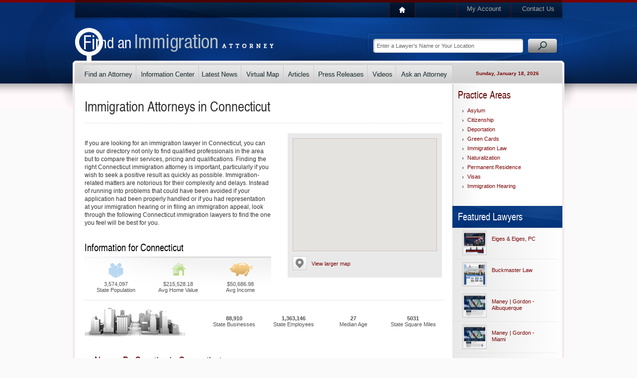

--- FILE ---
content_type: text/html; charset=utf-8
request_url: https://www.findanimmigrationattorney.com/Connecticut.aspx
body_size: 9968
content:
<!DOCTYPE html PUBLIC "-//W3C//DTD XHTML 1.0 Transitional//EN" "http://www.w3.org/TR/xhtml1/DTD/xhtml1-transitional.dtd">
<html data-sa="8P62xHvqnfskco%2byF3pxFuZCoO7%2bCXmCzxplOUoEDhA1d5FT8bd1k%2fcgGhmqOq0r9p8wO0IY6AJyJruvHyiHZh18aA%2fEqWCJi1gt%2fan49DLKvWQR9JNCWRAzsLNiem278EcIACGCe1Fc5tPyUgMD46Tv4ME%3d" xmlns="http://www.w3.org/1999/xhtml">
<head>
	<script type="text/javascript">if(top!=self){top.location="http://www.findanimmigrationattorney.com/Connecticut.aspx";}</script>
	<title>Immigration Lawyer in Connecticut | Connecticut Immigration Attorney</title>
	<meta content="text/html; charset=utf-8" http-equiv="Content-Type"/>
	<meta name="keywords" content="Connecticut immigration attorney,Connecticut immigration lawyer,Connecticut,immigration,lawyer,attorney,visa,naturalization,green card,permanent residency,immigration appeal,immigration information,permanent resident,diversity lottery,nonimmigrant visa"/>
	<meta name="description" content="Find the right Connecticut immigration attorney for your visa application, deportation hearing, naturalization case or other immigration related matter."/>
	<meta property="og:url" content="https://www.findanimmigrationattorney.com/Connecticut.aspx"/>
	<meta name="google-site-verification" content="UjclRd_0_dtVd7wYpOg6RKKn4VpCcDdfDrFQBLsqFuE"/>
	<meta name="robots" content="NOODP,NOYDIR"/>
	<link rel="canonical" href="https://www.findanimmigrationattorney.com/Connecticut.aspx"/>
	<link rel="alternate" href="http://m.findanimmigrationattorney.com/Connecticut.aspx" media="only screen and (max-width: 640px)"/>
	<link href="https://cms.scorpioncms.com/Shared/css2/styles.css" rel="stylesheet" type="text/css"/>
	<link href="/Shared/fonts/gyreheros.css" rel="stylesheet" type="text/css"/>
	<link href="/Shared/fonts/ptsans.css" rel="stylesheet" type="text/css"/>
	<link href="/Shared/fonts/handsean.css" rel="stylesheet" type="text/css"/>
	<link href="/Shared/fonts/avantgarde.css" rel="stylesheet" type="text/css"/>
	<link href="/includes/main.css" rel="stylesheet" type="text/css"/>
	<link href="/includes/systems.css" rel="stylesheet" type="text/css"/>
	<style type="text/css">div.Hide{	display:none;}div.All div.Hide {	display:block;}div.Hide.Rank1,div.Hide.Rank2,div.Hide.Rank3,div.Hide.Rank4,div.Hide.Rank5,div.Hide.Rank6,div.Hide.Rank7,div.Hide.Rank8,div.Hide.Rank9,div.Hide.Rank10,div.Hide.Rank11,div.Hide.Rank12,div.Hide.Rank13,div.Hide.Rank14,div.Hide.Rank15,div.Hide.Rank16,div.Hide.Rank17,div.Hide.Rank18,div.Hide.Rank19,div.Hide.Rank20,div.Hide.Rank21,div.Hide.Rank22,div.Hide.Rank23,div.Hide.Rank24,div.Hide.Rank25{	display:block;}</style>
	<script type="text/javascript" src="/Shared/js2/j/jwplayer.js"></script>
	<script type="text/javascript">
		var _gaq = _gaq || [];
		_gaq.push(['_setAccount', 'UA-2407666-6']);
		
		_gaq.push(['_trackPageview']);

		(function() {
		  var ga = document.createElement('script'); ga.type = 'text/javascript'; ga.async = true;
		  ga.src = ('https:' == document.location.protocol ? 'https://ssl' : 'http://www') + '.google-analytics.com/ga.js';
		  var s = document.getElementsByTagName('script')[0]; s.parentNode.insertBefore(ga, s);
		})();
	</script>
	<script type="text/javascript" src="//cms.scorpioncms.com/common/js/require.js"></script>
	<script type="text/javascript" src="https://cms.scorpioncms.com/Shared/js2/cms.1.js"></script>
	<script type="text/javascript">window._sitesearch=true;</script>
	<script type="text/javascript" src="/Shared/js2/ajaxlist.js"></script>
</head>
<body _pageid="1148296" _root="/" _base="https://www.findanimmigrationattorney.com/">
<form id="ctl00" name="ctl00" method="post" action="/Connecticut.aspx" style="margin:0px;padding:0px;">
<div>
<input type="hidden" name="__VIEWSTATE" id="__VIEWSTATE" value="/[base64]" />
</div>

<div>

	<input type="hidden" name="__VIEWSTATEGENERATOR" id="__VIEWSTATEGENERATOR" value="F2C04AFA" />
</div>
	<div id="PageBody">
		<div class="icobalt ilayout" id="MZone"><div id="PageTop" icobalt="CobaltControls.Controls.StaticContent">
	<table id="TopNav" border="0" cellspacing="0" cellpadding="0">
		<tr>
			<td class="nav-1"><a href="/"><img src="/Shared/images/spacer.gif"></a></td>
			<td class="nav-3"><a href="/My-Account.aspx">My Account</a></td>
			<td class="nav-4"><a href="/Contact-Us.aspx">Contact Us</a></td>
		</tr>
	</table> 
	<div style="clear:both"></div><a id="Logo" href="/"><img alt="Immigration Attorney Directory" src="/Shared/images/spacer.gif"></a> 
	<table id="SearchBox" border="0" cellspacing="0" cellpadding="0" icobalt="CobaltControls.Controls.SiteSearch" _path="/Site-Search.aspx">
		<tr>
			<td><input value="Enter a Lawyer's Name or Your Location" type="text"></td>
			<td><img src="/Shared/images/spacer.gif"></td>
		</tr>
	</table> 
	<div style="clear:both"></div>
</div>
<div id="MainNav" icobalt="CobaltControls.Controls.StaticContent">
	<table border="0" cellSpacing="0" cellPadding="0">
		<tr>
			<td class="nav-1"><a href="/Find-an-Immigration-Attorney.aspx"><img alt="Find an Immigration Lawyer" src="/Shared/images/spacer.gif"></a></td>
			<td class="nav-2"><a href="/Information-Center.aspx"><img alt="Information Center" src="/Shared/images/spacer.gif"></a></td>
			<td class="nav-3"><a href="/Latest-News.aspx"><img alt="Latest News" src="/Shared/images/spacer.gif"></a></td>
			<td class="nav-4"><a href="/Find-an-Immigration-Attorney/Virtual-Map.aspx"><img alt="Virtual Map" src="/Shared/images/spacer.gif"></a></td>
			<td class="nav-5"><a href="/Articles.aspx"><img alt="Articles" src="/Shared/images/spacer.gif"></a></td>
			<td class="nav-6"><a href="/Press-Releases.aspx"><img alt="Press Releases" src="/Shared/images/spacer.gif"></a></td>
			<td class="nav-7"><a href="/Videos.aspx"><img alt="Videos" src="/Shared/images/spacer.gif"></a></td>
			<td class="nav-8"><a href="/Ask-an-Expert.aspx"><img alt="Ask an Immigration Attorney" src="/Shared/images/spacer.gif"></a></td>
			<td class="nav-9"><span>Sunday, January 18, 2026</span></td>
		</tr>
	</table>
</div>
<div id="MainSubArea" icobalt="CobaltControls.Controls.SubZone">
	<table id="MainSubTable" border="0" cellspacing="0" cellpadding="0">
		<tbody><tr>
			<td class="isublayout">
				<div id="MainZone" class="icobalt isublayout"><div icobalt="CobaltControls.Controls.StaticContent" id="SearchTop">
	<div class="Results-Header">
		<h1>Immigration Attorneys in <span class="HighlightName">Connecticut</span></h1>
	</div>
</div><div id="SearchMap" icobalt="CobaltControls.Controls.SearchableMap" class="Profile-Map">
	<div class="container" _zoom="9">
		<div id="ctl02" class="imap" _nowheel="true" _useextents="true" _maxextents="50" style="height:450px;width:700px;margin-top:-118px;margin-left:-199px;">

</div>
	</div> 
	<a href="javascript:void('LargeMap')" class="largemap">
		<img src="/Shared/images/spacer.gif">
		<span>View larger map</span>
	</a> 
	<div style="clear:both"></div> 
	
</div><div id="Content" class="Content-Results"><p>If you are looking for an immigration lawyer in Connecticut, you can use our directory not only to find qualified professionals in the area but to compare their services, pricing and qualifications. Finding the right Connecticut immigration attorney is important, particularly if you wish to seek a positive result as quickly as possible. Immigration-related matters are notorious for their complexity and delays. Instead of running into problems that could have been avoided if your application had been properly handled or if you had representation at your immigration hearing or in filing an immigration appeal, look through the following Connecticut immigration lawyers to find the one you feel will be best for you. </p></div><div icobalt="CobaltControls.Controls.DisplayItem" id="GeoInfo" name="GeoInfo">
	<div class="datatitle">
		<h2>Information for Connecticut</h2>
	</div><div class="population">
		<table cellpadding="0" cellspacing="0" border="0">
			<tbody><tr>
				<td>3,574,097 <br>State Population</td>
				<td>$215,528.18 <br>Avg Home Value</td>
				<td>$50,686.98 <br>Avg Income</td>
			</tr>
		</tbody></table> 
		<div style="clear:both"></div>
	</div><div class="info">
		<table cellpadding="0" cellspacing="0" border="0">
			<tbody><tr>
				<td style="width:240px"></td>
				<td style="width:120px">
					<strong>88,910</strong> 
					<br>
					State Businesses</td>
				<td style="width:120px">
					<strong>1,363,146</strong> 
					<br>
					State Employees</td>
				<td style="width:120px">
					<strong>27</strong> 
					<br>
					Median Age</td>
				<td style="width:120px">
					<strong>5031</strong> 
					<br>
					State Square Miles</td>
			</tr>
		</tbody></table> 
		<div style="clear:both"></div>
	</div> 
	<div style="clear:both"></div>
</div><div id="SideByCounty" class="bodylist County" icobalt="CobaltControls.Controls.DisplayList" name="SideByCounty">
	<h4>Narrow By Counties in Connecticut</h4> 
	 
	<div class="list menu">
		<div class="itemresult Hide Rank1">
			<a href="/Connecticut/Fairfield.aspx">Fairfield</a>
		</div><div class="itemresult Hide Rank2">
			<a href="/Connecticut/Hartford.aspx">Hartford</a>
		</div><div class="itemresult Hide Rank5">
			<a href="/Connecticut/Litchfield.aspx">Litchfield</a>
		</div><div class="itemresult Hide Rank6">
			<a href="/Connecticut/Middlesex.aspx">Middlesex</a>
		</div><div class="itemresult Hide Rank3">
			<a href="/Connecticut/New-Haven.aspx">New Haven</a>
		</div><div class="itemresult Hide Rank4">
			<a href="/Connecticut/New-London.aspx">New London</a>
		</div><div class="itemresult Hide Rank7">
			<a href="/Connecticut/Tolland.aspx">Tolland</a>
		</div><div class="itemresult Hide Rank8">
			<a href="/Connecticut/Windham.aspx">Windham</a>
		</div> 
		<div style="clear:both"></div>
	</div>
</div><div id="SideByCity" class="bodylist City" icobalt="CobaltControls.Controls.DisplayList" name="SideByCity">
	<h4>Largest Cities in Connecticut</h4> 
	<div class="list menu">
		<div class="itemresult">
			<a href="/Connecticut/Fairfield/Bridgeport.aspx">Bridgeport</a>
		</div><div class="itemresult">
			<a href="/Connecticut/Hartford/Bristol.aspx">Bristol</a>
		</div><div class="itemresult">
			<a href="/Connecticut/Fairfield/Danbury.aspx">Danbury</a>
		</div><div class="itemresult">
			<a href="/Connecticut/Hartford/East-Hartford.aspx">East Hartford</a>
		</div><div class="itemresult">
			<a href="/Connecticut/Hartford/Enfield.aspx">Enfield</a>
		</div><div class="itemresult">
			<a href="/Connecticut/Fairfield/Fairfield.aspx">Fairfield</a>
		</div><div class="itemresult">
			<a href="/Connecticut/Fairfield/Greenwich.aspx">Greenwich</a>
		</div><div class="itemresult">
			<a href="/Connecticut/New-Haven/Hamden.aspx">Hamden</a>
		</div><div class="itemresult">
			<a href="/Connecticut/Hartford/Hartford.aspx">Hartford</a>
		</div><div class="itemresult">
			<a href="/Connecticut/Hartford/Manchester.aspx">Manchester</a>
		</div><div class="itemresult">
			<a href="/Connecticut/New-Haven/Meriden.aspx">Meriden</a>
		</div><div class="itemresult">
			<a href="/Connecticut/Middlesex/Middletown.aspx">Middletown</a>
		</div><div class="itemresult">
			<a href="/Connecticut/New-Haven/Milford.aspx">Milford</a>
		</div><div class="itemresult">
			<a href="/Connecticut/Hartford/New-Britain.aspx">New Britain</a>
		</div><div class="itemresult">
			<a href="/Connecticut/New-Haven/New-Haven.aspx">New Haven</a>
		</div><div class="itemresult">
			<a href="/Connecticut/Fairfield/Norwalk.aspx">Norwalk</a>
		</div><div class="itemresult">
			<a href="/Connecticut/New-London/Norwich.aspx">Norwich</a>
		</div><div class="itemresult">
			<a href="/Connecticut/Fairfield/Shelton.aspx">Shelton</a>
		</div><div class="itemresult">
			<a href="/Connecticut/Fairfield/Stamford.aspx">Stamford</a>
		</div><div class="itemresult">
			<a href="/Connecticut/Fairfield/Stratford.aspx">Stratford</a>
		</div><div class="itemresult">
			<a href="/Connecticut/New-Haven/Wallingford.aspx">Wallingford</a>
		</div><div class="itemresult">
			<a href="/Connecticut/New-Haven/Waterbury.aspx">Waterbury</a>
		</div><div class="itemresult">
			<a href="/Connecticut/Hartford/West-Hartford.aspx">West Hartford</a>
		</div><div class="itemresult">
			<a href="/Connecticut/New-Haven/West-Haven.aspx">West Haven</a>
		</div>
	</div>
</div><div style="margin-bottom:20px" id="SearchResults" icobalt="CobaltControls.Controls.AjaxDisplayList" data-totalresults="16" data-sortby data-sortorder data-resultsperpage="25" name="SearchResults">
	<div style="margin-top:40px; float:right; margin-right:20px" data-item="h">
		
	</div><div class="Profile-Header" data-item="d" data-key="11233">
		 
		 
		<strong>Listings</strong> 
		
	</div><div data-item="i" data-key="11233">
		 
		
			<div class="Profile">
				<table class="vcard Profile-Data" border="0" cellspacing="0" cellpadding="0">
					<tr>
						<td style="width:160px"><a href="http://www.uslegalvisa.com" target="_blank"><img src="/images/cmssys/thumbnails//profiles/11233/www-uslegalvisa-com-160150-10-0.30.4-1.png" style="border-width:0px;width:160px;height:150px;" /></a></td>
						<td style="width:270px">
							<h3>
								 
								 
								<a class="fn org" href="/Profiles/MC-Law-Group-LLP.aspx">MC Law Group, LLP</a>
							</h3> 
							 
							<br>
							<br>
							<div class="adr">
								<span class="street-address">1087 Broad Street Suite 201</span> 
								<br>
								<span class="locality">Bridgeport</span>, 
								<span class="region">CT</span> 
								<span class="postal-code">06604</span> - 
								<a href="javascript:void('ViewOnMap');" _latitude="41.1779281000000000" _longitude="-73.1909885000000000">View on Map</a>
							</div> 
							<br>
						</td>
						<td style="width:140px"></td>
						<td style="width:108px" class="end">
							<span class="tel">(203) 373-9080</span> 
							<br>
							<div class="rightlinks results">
								<div id="ViewProfile">
									<a href="/Profiles/MC-Law-Group-LLP.aspx"><img src="/shared/images/spacer.gif">View Profile</a>
								</div> 
								<div id="ContactInfo">
									<a href="/Profiles/MC-Law-Group-LLP/Contact-Us.aspx"><img src="/shared/images/spacer.gif">Email Us</a>
								</div>
							</div>
						</td>
					</tr>
				</table> 
				<div class="More-Info">
					<a href="javascript:void('More2');">More Info <img class="divet down" src="/Shared/images/spacer.gif"></a> 
					<a href="/Profiles/MC-Law-Group-LLP/Contact-Us.aspx">email</a>
				</div>
			</div>
		
	</div><div class="Profile-Header" data-item="d" data-key="223378">
		 
		 
		 
		<strong>Additional Listings</strong>
	</div><div data-item="i" data-key="223378">
		
			<div class="Profile Basic">
				<table class="vcard Profile-Data" border="0" cellspacing="0" cellpadding="0">
					<tr>
						<td style="width:395px">
							<h3><a class="fn org" href="/Profiles/Leete-Kosto-Wizner-LLP.aspx">Leete, Kosto & Wizner, LLP</a></h3> 
							 
							<div style="margin-top:8px" class="adr">
								<span class="street-address">999 Asylum Avenue, Suite 202 </span> 
								<br>
								<span class="locality">Hartford</span>, 
								<span class="region">CT</span> 
								<span class="postal-code">06105</span>
							</div>
						</td>
						<td style="width:108px"></td>
						<td style="width:140px" class="end">
							<div class="rightlinks results">
								<div id="ViewProfile">
									<a href="/Profiles/Leete-Kosto-Wizner-LLP.aspx"><img src="/shared/images/spacer.gif">View Profile</a>
								</div>
							</div>
						</td>
					</tr>
				</table>
			</div>
		 
		
	</div><div data-item="i" data-key="223481">
		
			<div class="Profile Basic">
				<table class="vcard Profile-Data" border="0" cellspacing="0" cellpadding="0">
					<tr>
						<td style="width:395px">
							<h3><a class="fn org" href="/Profiles/Law-Offices-Of-MaAyergi-Associates-LLC.aspx">Law Offices Of Ma'Ayergi & Associates, LLC</a></h3> 
							 
							<div style="margin-top:8px" class="adr">
								<span class="street-address">60 Long Ridge Road,Suite 200 </span> 
								<br>
								<span class="locality">Stamford</span>, 
								<span class="region">CT</span> 
								<span class="postal-code">06902</span>
							</div>
						</td>
						<td style="width:108px"></td>
						<td style="width:140px" class="end">
							<div class="rightlinks results">
								<div id="ViewProfile">
									<a href="/Profiles/Law-Offices-Of-MaAyergi-Associates-LLC.aspx"><img src="/shared/images/spacer.gif">View Profile</a>
								</div>
							</div>
						</td>
					</tr>
				</table>
			</div>
		 
		
	</div><div data-item="i" data-key="223382">
		
			<div class="Profile Basic">
				<table class="vcard Profile-Data" border="0" cellspacing="0" cellpadding="0">
					<tr>
						<td style="width:395px">
							<h3><a class="fn org" href="/Profiles/Krasnogor-Krasnogor-LLP2.aspx">Krasnogor & Krasnogor, LLP</a></h3> 
							 
							<div style="margin-top:8px" class="adr">
								<span class="street-address">706 Bedford Street </span> 
								<br>
								<span class="locality">Stamford</span>, 
								<span class="region">CT</span> 
								<span class="postal-code">06901</span>
							</div>
						</td>
						<td style="width:108px"></td>
						<td style="width:140px" class="end">
							<div class="rightlinks results">
								<div id="ViewProfile">
									<a href="/Profiles/Krasnogor-Krasnogor-LLP2.aspx"><img src="/shared/images/spacer.gif">View Profile</a>
								</div>
							</div>
						</td>
					</tr>
				</table>
			</div>
		 
		
	</div><div data-item="i" data-key="223254">
		
			<div class="Profile Basic">
				<table class="vcard Profile-Data" border="0" cellspacing="0" cellpadding="0">
					<tr>
						<td style="width:395px">
							<h3><a class="fn org" href="/Profiles/Law-Offices-Of-Farrell-Leslie-Grochowski.aspx">Law Offices Of Farrell, Leslie & Grochowski</a></h3> 
							 
							<div style="margin-top:8px" class="adr">
								<span class="street-address">375 Center Street,P.O. Box 369 </span> 
								<br>
								<span class="locality">Wallingford</span>, 
								<span class="region">CT</span> 
								<span class="postal-code">06492</span>
							</div>
						</td>
						<td style="width:108px"></td>
						<td style="width:140px" class="end">
							<div class="rightlinks results">
								<div id="ViewProfile">
									<a href="/Profiles/Law-Offices-Of-Farrell-Leslie-Grochowski.aspx"><img src="/shared/images/spacer.gif">View Profile</a>
								</div>
							</div>
						</td>
					</tr>
				</table>
			</div>
		 
		
	</div><div data-item="i" data-key="223237">
		
			<div class="Profile Basic">
				<table class="vcard Profile-Data" border="0" cellspacing="0" cellpadding="0">
					<tr>
						<td style="width:395px">
							<h3><a class="fn org" href="/Profiles/Law-Offices-of-Sung-Ho-Hwang-LLC-.aspx">Law Offices of Sung-Ho Hwang, LLC.</a></h3> 
							 
							<div style="margin-top:8px" class="adr">
								<span class="street-address">1 Audubon Street, Suite 102 </span> 
								<br>
								<span class="locality">New Haven</span>, 
								<span class="region">CT</span> 
								<span class="postal-code">06511</span>
							</div>
						</td>
						<td style="width:108px"></td>
						<td style="width:140px" class="end">
							<div class="rightlinks results">
								<div id="ViewProfile">
									<a href="/Profiles/Law-Offices-of-Sung-Ho-Hwang-LLC-.aspx"><img src="/shared/images/spacer.gif">View Profile</a>
								</div>
							</div>
						</td>
					</tr>
				</table>
			</div>
		 
		
	</div><div data-item="i" data-key="11469">
		
			<div class="Profile Basic">
				<table class="vcard Profile-Data" border="0" cellspacing="0" cellpadding="0">
					<tr>
						<td style="width:395px">
							<h3><a class="fn org" href="/Profiles/Law-Offices-of-Eric-T-Dean-Jr-.aspx">Law Offices of Eric T. Dean, Jr.</a></h3> 
							 
							<div style="margin-top:8px" class="adr">
								<span class="street-address">40 Twin Brook Road </span> 
								<br>
								<span class="locality">Hamden</span>, 
								<span class="region">CT</span> 
								<span class="postal-code">06514</span>
							</div>
						</td>
						<td style="width:108px"></td>
						<td style="width:140px" class="end">
							<div class="rightlinks results">
								<div id="ViewProfile">
									<a href="/Profiles/Law-Offices-of-Eric-T-Dean-Jr-.aspx"><img src="/shared/images/spacer.gif">View Profile</a>
								</div>
							</div>
						</td>
					</tr>
				</table>
			</div>
		 
		
	</div><div data-item="i" data-key="223748">
		
			<div class="Profile Basic">
				<table class="vcard Profile-Data" border="0" cellspacing="0" cellpadding="0">
					<tr>
						<td style="width:395px">
							<h3><a class="fn org" href="/Profiles/Rodriguez-Immigration-Law-Firm-LLC.aspx">Rodriguez Immigration Law Firm, LLC</a></h3> 
							 
							<div style="margin-top:8px" class="adr">
								<span class="street-address">82 Bradley Road </span> 
								<br>
								<span class="locality">Madison</span>, 
								<span class="region">CT</span> 
								<span class="postal-code">06443</span>
							</div>
						</td>
						<td style="width:108px"></td>
						<td style="width:140px" class="end">
							<div class="rightlinks results">
								<div id="ViewProfile">
									<a href="/Profiles/Rodriguez-Immigration-Law-Firm-LLC.aspx"><img src="/shared/images/spacer.gif">View Profile</a>
								</div>
							</div>
						</td>
					</tr>
				</table>
			</div>
		 
		
	</div><div data-item="i" data-key="223730">
		
			<div class="Profile Basic">
				<table class="vcard Profile-Data" border="0" cellspacing="0" cellpadding="0">
					<tr>
						<td style="width:395px">
							<h3><a class="fn org" href="/Profiles/The-Ollennu-Law-Firm-LLC.aspx">The Ollennu Law Firm, LLC</a></h3> 
							 
							<div style="margin-top:8px" class="adr">
								<span class="street-address">386 Main Street, Third Floor </span> 
								<br>
								<span class="locality">Middletown</span>, 
								<span class="region">CT</span> 
								<span class="postal-code">06457</span>
							</div>
						</td>
						<td style="width:108px"></td>
						<td style="width:140px" class="end">
							<div class="rightlinks results">
								<div id="ViewProfile">
									<a href="/Profiles/The-Ollennu-Law-Firm-LLC.aspx"><img src="/shared/images/spacer.gif">View Profile</a>
								</div>
							</div>
						</td>
					</tr>
				</table>
			</div>
		 
		
	</div><div data-item="i" data-key="224042">
		
			<div class="Profile Basic">
				<table class="vcard Profile-Data" border="0" cellspacing="0" cellpadding="0">
					<tr>
						<td style="width:395px">
							<h3><a class="fn org" href="/Profiles/Law-Offices-of-Annette-Brigsted.aspx">Law Offices of Annette Brigsted</a></h3> 
							 
							<div style="margin-top:8px" class="adr">
								<span class="street-address">241 Main Street </span> 
								<br>
								<span class="locality">Hartford</span>, 
								<span class="region">CT</span> 
								<span class="postal-code">06106</span>
							</div>
						</td>
						<td style="width:108px"></td>
						<td style="width:140px" class="end">
							<div class="rightlinks results">
								<div id="ViewProfile">
									<a href="/Profiles/Law-Offices-of-Annette-Brigsted.aspx"><img src="/shared/images/spacer.gif">View Profile</a>
								</div>
							</div>
						</td>
					</tr>
				</table>
			</div>
		 
		
	</div><div data-item="i" data-key="223928">
		
			<div class="Profile Basic">
				<table class="vcard Profile-Data" border="0" cellspacing="0" cellpadding="0">
					<tr>
						<td style="width:395px">
							<h3><a class="fn org" href="/Profiles/Markowitz-Mawhinney-PC.aspx">Markowitz & Mawhinney, PC</a></h3> 
							 
							<div style="margin-top:8px" class="adr">
								<span class="street-address">34 Jerome Avenue, Suite 108 </span> 
								<br>
								<span class="locality">Bloomfield</span>, 
								<span class="region">CT</span> 
								<span class="postal-code">06002</span>
							</div>
						</td>
						<td style="width:108px"></td>
						<td style="width:140px" class="end">
							<div class="rightlinks results">
								<div id="ViewProfile">
									<a href="/Profiles/Markowitz-Mawhinney-PC.aspx"><img src="/shared/images/spacer.gif">View Profile</a>
								</div>
							</div>
						</td>
					</tr>
				</table>
			</div>
		 
		
	</div><div data-item="i" data-key="223914">
		
			<div class="Profile Basic">
				<table class="vcard Profile-Data" border="0" cellspacing="0" cellpadding="0">
					<tr>
						<td style="width:395px">
							<h3><a class="fn org" href="/Profiles/The-Law-Office-of-Erick-I-Diaz-LLC.aspx">The Law Office of Erick I. Diaz, LLC</a></h3> 
							 
							<div style="margin-top:8px" class="adr">
								<span class="street-address">1224 Mill Street, Building B, Suite 212 </span> 
								<br>
								<span class="locality">East Berlin</span>, 
								<span class="region">CT</span> 
								<span class="postal-code">06023</span>
							</div>
						</td>
						<td style="width:108px"></td>
						<td style="width:140px" class="end">
							<div class="rightlinks results">
								<div id="ViewProfile">
									<a href="/Profiles/The-Law-Office-of-Erick-I-Diaz-LLC.aspx"><img src="/shared/images/spacer.gif">View Profile</a>
								</div>
							</div>
						</td>
					</tr>
				</table>
			</div>
		 
		
	</div><div data-item="i" data-key="223310">
		
			<div class="Profile Basic">
				<table class="vcard Profile-Data" border="0" cellspacing="0" cellpadding="0">
					<tr>
						<td style="width:395px">
							<h3><a class="fn org" href="/Profiles/Law-Office-of-Milagros-S-Cruz.aspx">Law Office of Milagros S. Cruz</a></h3> 
							 
							<div style="margin-top:8px" class="adr">
								<span class="street-address">2074 Park Street, 2nd Floor </span> 
								<br>
								<span class="locality">Hartford</span>, 
								<span class="region">CT</span> 
								<span class="postal-code">06106</span>
							</div>
						</td>
						<td style="width:108px"></td>
						<td style="width:140px" class="end">
							<div class="rightlinks results">
								<div id="ViewProfile">
									<a href="/Profiles/Law-Office-of-Milagros-S-Cruz.aspx"><img src="/shared/images/spacer.gif">View Profile</a>
								</div>
							</div>
						</td>
					</tr>
				</table>
			</div>
		 
		
	</div><div data-item="i" data-key="223555">
		
			<div class="Profile Basic">
				<table class="vcard Profile-Data" border="0" cellspacing="0" cellpadding="0">
					<tr>
						<td style="width:395px">
							<h3><a class="fn org" href="/Profiles/Quraishi-Law-Firm-LLC.aspx">Quraishi Law Firm, LLC</a></h3> 
							 
							<div style="margin-top:8px" class="adr">
								<span class="street-address">580 Burnside Avenue </span> 
								<br>
								<span class="locality">East Hartford</span>, 
								<span class="region">CT</span> 
								<span class="postal-code">06108</span>
							</div>
						</td>
						<td style="width:108px"></td>
						<td style="width:140px" class="end">
							<div class="rightlinks results">
								<div id="ViewProfile">
									<a href="/Profiles/Quraishi-Law-Firm-LLC.aspx"><img src="/shared/images/spacer.gif">View Profile</a>
								</div>
							</div>
						</td>
					</tr>
				</table>
			</div>
		 
		
	</div><div data-item="i" data-key="223896">
		
			<div class="Profile Basic">
				<table class="vcard Profile-Data" border="0" cellspacing="0" cellpadding="0">
					<tr>
						<td style="width:395px">
							<h3><a class="fn org" href="/Profiles/Serrano-Serrano-LLC.aspx">Serrano & Serrano, LLC</a></h3> 
							 
							<div style="margin-top:8px" class="adr">
								<span class="street-address">690 Flatbush Avenue </span> 
								<br>
								<span class="locality">West Hartford</span>, 
								<span class="region">CT</span> 
								<span class="postal-code">06110</span>
							</div>
						</td>
						<td style="width:108px"></td>
						<td style="width:140px" class="end">
							<div class="rightlinks results">
								<div id="ViewProfile">
									<a href="/Profiles/Serrano-Serrano-LLC.aspx"><img src="/shared/images/spacer.gif">View Profile</a>
								</div>
							</div>
						</td>
					</tr>
				</table>
			</div>
		 
		
	</div><div data-item="i" data-key="224092">
		
			<div class="Profile Basic">
				<table class="vcard Profile-Data" border="0" cellspacing="0" cellpadding="0">
					<tr>
						<td style="width:395px">
							<h3><a class="fn org" href="/Profiles/J-Fappiano-Law-Office-LLC.aspx">J. Fappiano Law Office, LLC</a></h3> 
							 
							<div style="margin-top:8px" class="adr">
								<span class="street-address">7 Elm Street, 2nd Floor </span> 
								<br>
								<span class="locality">New Haven</span>, 
								<span class="region">CT</span> 
								<span class="postal-code">06510</span>
							</div>
						</td>
						<td style="width:108px"></td>
						<td style="width:140px" class="end">
							<div class="rightlinks results">
								<div id="ViewProfile">
									<a href="/Profiles/J-Fappiano-Law-Office-LLC.aspx"><img src="/shared/images/spacer.gif">View Profile</a>
								</div>
							</div>
						</td>
					</tr>
				</table>
			</div>
		 
		
	</div> 
	 
	<div style="clear:both"></div>
</div></div>
			</td>
			<td class="isublayout">
				<div id="TopRightSubZone" class="icobalt isublayout"><div id="PracticeAreasSide" class="side" icobalt="CobaltControls.Controls.DisplayList" name="PracticeAreasSide">
	<h4>Practice Areas</h4> 
	<ul class="list menu">
		<li><a href="/Connecticut/Asylum.aspx">Asylum</a></li><li><a href="/Connecticut/Citizenship.aspx">Citizenship</a></li><li><a href="/Connecticut/Deportation.aspx">Deportation</a></li><li><a href="/Connecticut/Green-Cards.aspx">Green Cards</a></li><li><a href="/Connecticut/Immigration-Law.aspx">Immigration Law</a></li><li><a href="/Connecticut/Naturalization.aspx">Naturalization</a></li><li><a href="/Connecticut/Permanent-Residence.aspx">Permanent Residence</a></li><li><a href="/Connecticut/Visas.aspx">Visas</a></li><li><a href="/Connecticut/Immigration-Hearing.aspx">Immigration Hearing</a></li>
	</ul>
</div><div id="FeaturedProfiles" class="side gradient" icobalt="CobaltControls.Controls.DisplayList" name="FeaturedProfiles">
	<h4 class="Highlight2">Featured Lawyers</h4> 
	<ul class="list images">
		<li>
			<a href="/Profiles/Eiges-Eiges-PC.aspx"><img src="/images/cmssys/thumbnails//profiles/242095/http-www-newyorkimmigrationlaw-com-4949-ffccccccTransparent-2222-1.png" style="border-width:0px;width:49px;height:49px;" /></a> 
			<a href="/Profiles/Eiges-Eiges-PC.aspx">Eiges & Eiges, PC</a>
		</li><li>
			<a href="/Profiles/Buckmaster-Law.aspx"><img src="/images/cmssys/thumbnails//profiles/219226/http-www-buckmasterlaw-com-Immigration-aspx-4949-ffccccccTransparent-2222-1.png" style="border-width:0px;width:49px;height:49px;" /></a> 
			<a href="/Profiles/Buckmaster-Law.aspx">Buckmaster Law</a>
		</li><li>
			<a href="/Profiles/Maney-Gordon-Albuquerque.aspx"><img src="/images/cmssys/thumbnails//profiles/219914/http-www-albuquerqueimmigration-com-4949-ffccccccTransparent-2222-1.png" style="border-width:0px;width:49px;height:49px;" /></a> 
			<a href="/Profiles/Maney-Gordon-Albuquerque.aspx">Maney | Gordon - Albuquerque</a>
		</li><li>
			<a href="/Profiles/Maney-Gordon-Miami.aspx"><img src="/images/cmssys/thumbnails//profiles/219917/http-www-miamiimmigrationfirm-com-4949-ffccccccTransparent-2222-1.png" style="border-width:0px;width:49px;height:49px;" /></a> 
			<a href="/Profiles/Maney-Gordon-Miami.aspx">Maney | Gordon - Miami</a>
		</li><li>
			<a href="/Profiles/Livesay-Myers-P-C-2.aspx"></a> 
			<a href="/Profiles/Livesay-Myers-P-C-2.aspx">Livesay & Myers, P.C.</a>
		</li><li>
			<a href="/Profiles/Maney-Gordon-Orlando.aspx"><img src="/images/cmssys/thumbnails//profiles/219916/http-www-immigrationlawyerorlandofl-com-4949-ffccccccTransparent-2222-1.png" style="border-width:0px;width:49px;height:49px;" /></a> 
			<a href="/Profiles/Maney-Gordon-Orlando.aspx">Maney | Gordon - Orlando</a>
		</li>
	</ul>
</div>
</div>
			</td>
		</tr>
	</tbody></table>
</div></div>
	</div> 
	<div id="PageFooter">
		<div class="icobalt ilayout" id="FooterZone"><div id="FooterContent" icobalt="CobaltControls.Controls.StaticContent">
	<table border="0" cellspacing="0" cellpadding="0">
		<tr>
			<td>
				<a href="/Find-an-Immigration-Attorney.aspx">Find an Immigration Attorney</a> 
				<a href="/Information-Center.aspx">Information Center</a> 
				<a href="/Latest-News.aspx">Latest News</a>
			</td>
			<td>
				<a href="/Find-an-Immigration-Attorney/Virtual-Map.aspx">Virtual Map</a> 
				<a href="/Articles.aspx">Articles</a> 
				<a href="/Press-Releases.aspx">Press Releases</a>
			</td>
			<td>
				<a href="/Blogs.aspx">Blogs</a> 
				<a href="/Videos.aspx">Videos</a> 
				<a href="/Find-an-Immigration-Attorney.aspx">Immigration Attorney Search</a>
			</td>
		</tr>
	</table> 
	<div id="Bottom">
		<div style="float:right">
			<a href="/My-Account.aspx">My Account</a> | 
			<a href="/Contact-Us.aspx">Contact Us</a>
		</div><span>&copy; 2026 findanimmigrationattorney.com - <a href="/">Find an Immigration Attorney</a></span> | 
		<a href="/Privacy.aspx">Privacy Policy</a> | 
		<a href="/Terms-and-Conditions.aspx">Terms &amp; Conditions</a>
	</div>
</div>
</div>
	</div>
</form></body>
<script type="text/javascript" src="https://www.scorpioncms.com/common/js/sa.js" defer="defer"></script>
<script type="text/javascript">
$('#ViewAll').click(function(e){	var link=$(this);	var div=link.next();	if (div.is('.All')) {		div.removeClass ('All');		link.html('View All Counties &raquo;');	} else {		div.addClass ('All');		link.html('Show Less Counties &raquo;');	}});</script>
<script type="text/javascript">
$(document).ready(function(){	$('#SearchMap').click(function(e){		var link = $.getLinkTarget(e),			href = link && link.attr('href'),			m = href && /^javascript:(\w+)\('([^']+)'/i.exec(href),			action = m && m[2];			switch ( action ) {			case 'LargeMap':				ExpandMap(true);				break;			case 'SmallMap':				ExpandMap(false);				break;		}	});	// Make sure the map is expanded when clicking on a pin.	$.cms.gmap.prototype._onOpenInfo = function( pin, html, point ) {		ExpandMap(true);	};});function HandleSearchResults(e,link,action,grid){	switch (action) {		case 'ViewOnMap':			var lat = $.toFloat( link.attr('_latitude') );			var lng = $.toFloat( link.attr('_longitude') );			var id = link.closest("[data-key]").attr('data-key');			ExpandMap(true,lat,lng,id);			return;	}			var profile = $(e.target).closest('div.Profile');	if ( profile.length && !profile.is('.active') ) {		$('#SearchResults div.Profile.active:not(.expanded)').removeClass('active');		profile.addClass('active');	}}function ExpandMap(large,lat,lng,id) {	if ( !this.elements ) {		this.elements = {			block: $('#Content'),			panel: $('div.Profile-Map'),			link: $('#SearchMap a.largemap')			};		this.elements.container = this.elements.panel.children('div.container');		this.elements.zoom = $.toInt( this.elements.container.attr('_zoom') );		this.elements.map = this.elements.container.children('div.imap');		this.elements.panelsize = {			width: $.toInt( $.curCSS(this.elements.panel[0],'width') ),			height: $.toInt( $.curCSS(this.elements.panel[0],'height') )		};		this.elements.containersize = {			width: $.toInt( $.curCSS(this.elements.container[0],'width') ),			height: $.toInt( $.curCSS(this.elements.container[0],'height') )		};		this.elements.mapsize = {			width: $.toInt( $.curCSS(this.elements.map[0],'width') ),			height: $.toInt( $.curCSS(this.elements.map[0],'height') ),			marginTop: $.toInt( $.curCSS(this.elements.map[0],'marginTop') ),			marginLeft: $.toInt( $.curCSS(this.elements.map[0],'marginLeft') )		};	}		if ( large ) {		if ( !this.elements.panel.is('.expanded') ) {			this.elements.link.attr('href',"javascript:void('SmallMap');").children('span').html('View smaller map');			this.elements.panel.addClass('expanded');			this.elements.block.hide();			this.elements.panel.animate({				width: this.elements.mapsize.width+this.elements.panelsize.width-this.elements.containersize.width,				height: this.elements.mapsize.height+this.elements.panelsize.height-this.elements.containersize.height			});			this.elements.container.animate({				width: this.elements.mapsize.width,				height: this.elements.mapsize.height			});			this.elements.map.animate({				marginTop: 0,				marginLeft: 0			});			// Set the map zoom.			if ( !lat || !lng ) {				this.elements.map.gmap('setZoom', this.elements.zoom, true);			}		}		if ( lat && lng ) {			var fn = id && function(widget,_id){				return function(map){					map.clickPin(_id);					map = null;				};			}(this,id);			$('#SearchMap').scrollIntoView();			this.elements.map.gmap('setCenter', lat, lng, 12, false, fn);		}	} else {		if ( this.elements.panel.is('.expanded') ) {			this.elements.link.attr('href',"javascript:void('LargeMap');").children('span').html('View larger map');						var fn = function(_block,_panel){				return function(){					_panel.removeClass('expanded');					_block.show();					_block = null;				};			}(this.elements.block,this.elements.panel);			this.elements.panel.animate({				width: this.elements.panelsize.width,				height: this.elements.panelsize.height			});			this.elements.container.animate({				width: this.elements.containersize.width,				height: this.elements.containersize.height			});			this.elements.map.animate({				marginTop: this.elements.mapsize.marginTop,				marginLeft: this.elements.mapsize.marginLeft			},fn);			this.elements.map.gmap('setZoom', this.elements.zoom-1);		}	}}</script>
<script type="text/javascript">
(function(){	var href = window.location.href.split('/');	href.shift();	href.shift();	href.shift();	var page = ( '/'+href.join('/').split('?').shift() ).toLowerCase(),		main = ( href.shift().split('.').shift() ).toLowerCase(),		sb = [];	$('#MainNav a').each(function(i){		var link = $(this), path = $(this).attr('href').substring(1).split('.').shift();		if ( page.endsWith( '/'+'virtual-map.aspx' ) ) {			if ( path.endsWith( '/virtual-map' ) ) {				link.parent().addClass('active');				return false;			}		}		else if ( path.toLowerCase() === main ) {			link.parent().addClass('active');			return false;		}	});})();</script>

</html><script src='https://maps.googleapis.com/maps/api/js?v=3.exp&libraries=places&signed_in=false&callback=registermap&key=' type='text/javascript'></script><script src='/Shared/js2/m/gmap.js' type='text/javascript'></script>
<script type='text/javascript'>
$(document).ready(function(){
	$('#ctl02').gmap({
		controls:{},
		values:{
			latitude: 41.5563730000000000,
			longitude: -72.8093580000000000
		},
		callajax: "SearchMap"
	});
});
</script><script type="text/javascript">
	$(document).ready(function(){
		$('#SearchResults').ajaxlist({
			paging: true,
			sort: false,
			search: false,
			edit: false,
			edit2: true,
			edit3: false,
			del: false,
			del2: false,
			del3: false,
			drag: false,
			onclick: HandleSearchResults
		});
	});
</script>

--- FILE ---
content_type: text/html; charset=utf-8
request_url: https://www.findanimmigrationattorney.com/Connecticut.aspx?AjaxList=SearchResults&Action=Edit2&ID=0
body_size: 719
content:
{"Success":true,"HTML":"<div class=\"Profile expanded active\" data-item=\"e\">\n\t\t<table class=\"vcard Profile-Data\" border=\"0\" cellspacing=\"0\" cellpadding=\"0\">\n\t\t\t<tr>\n\t\t\t\t<td style=\"width:160px\"><a href=\"http://\" target=\"_blank\"></a></td>\n\t\t\t\t<td style=\"width:270px\">\n\t\t\t\t\t<h3>\n\t\t\t\t\t\t \n\t\t\t\t\t\t<a class=\"fn org\" href=\"/Profiles/Scheetz-Law-Office.aspx\"></a>\n\t\t\t\t\t</h3> \n\t\t\t\t\t \n\t\t\t\t\t<br>\n\t\t\t\t\t<br>\n\t\t\t\t\t<div class=\"adr\">\n\t\t\t\t\t\t<span class=\"street-address\"> </span> \n\t\t\t\t\t\t<br>\n\t\t\t\t\t\t<span class=\"locality\"></span>, \n\t\t\t\t\t\t<span class=\"region\"></span> \n\t\t\t\t\t\t<span class=\"postal-code\"></span> - \n\t\t\t\t\t\t<a href=\"javascript:void('ViewOnMap');\" _latitude=\"\" _longitude=\"\">View on Map</a>\n\t\t\t\t\t</div> \n\t\t\t\t\t<br>\n\t\t\t\t</td>\n\t\t\t\t<td style=\"width:140px\"></td>\n\t\t\t\t<td style=\"width:108px\" class=\"end\">\n\t\t\t\t\t<span class=\"tel\"></span> \n\t\t\t\t\t<br>\n\t\t\t\t\t<div class=\"rightlinks results\">\n\t\t\t\t\t\t<div id=\"ViewProfile\">\n\t\t\t\t\t\t\t<a href=\"/Profiles/Scheetz-Law-Office.aspx\"><img src=\"/shared/images/spacer.gif\">View Profile</a>\n\t\t\t\t\t\t</div> \n\t\t\t\t\t\t<div id=\"ContactInfo\">\n\t\t\t\t\t\t\t<a href=\"/Profiles/Scheetz-Law-Office/Contact-Us.aspx\"><img src=\"/shared/images/spacer.gif\">Email Us</a>\n\t\t\t\t\t\t</div>\n\t\t\t\t\t</div>\n\t\t\t\t</td>\n\t\t\t</tr>\n\t\t</table> \n\t\t<p><span></span></p> \n\t\t<table style=\"float:left\" id=\"SearchResults_ctl00_ProfileGeoList\" class=\"Profile-Areas\" border=\"0\" cellspacing=\"0\" cellpadding=\"0\" icobalt=\"CobaltControls.Controls.DisplayList\" name=\"SearchResults$ctl00$ProfileGeoList\">\n\t\t\t<tr>\n\t\t\t\t<td colspan=\"2\"><h3>Geographic Areas</h3></td>\n\t\t\t</tr>\n\t\t\t<tr>\n\t\t\t\t\n\t\t\t</tr>\n\t\t</table> \n\t\t \n\t\t<div style=\"clear:both\"></div> \n\t\t<br>\n\t\t<div class=\"More-Info\">\n\t\t\t<a href=\"javascript:void('Cancel');\">Less Info <img class=\"divet up\" src=\"/Shared/images/spacer.gif\"></a> \n\t\t\t<a href=\"/Profiles/Scheetz-Law-Office/Contact-Us.aspx\">email</a>\n\t\t</div>\n\t</div>","AutoNumber":[],"Action":"Edit2","PagingID":1,"ResultsPerPage":25}

--- FILE ---
content_type: text/html; charset=utf-8
request_url: https://www.findanimmigrationattorney.com/Connecticut.aspx?CallAjax=SearchMap&MinLat=41.44073784089642&MinLng=-73.04968392773438&MaxLat=41.67195646128526&MaxLng=-72.56903207226563
body_size: 397
content:
[{"Latitude":41.4537534000000000,"Longitude":-72.8171168000000000,"HTML":"<div>\n\t\t<strong>Law Offices Of Farrell, Leslie & Grochowski</strong> \n\t\t<br>\n\t\t375 Center Street,P.O. Box 369 \n\t\t<br>\n\t\tWallingford, CT 06492 \n\t\t<br>\n\t\t<a class=\"map_nav\" href=\"/Profiles/Law-Offices-Of-Farrell-Leslie-Grochowski.aspx\">View Profile</a>\n\t</div>","Alert":false,"Icon":"pin1","ID":"223254"},{"Latitude":41.5623209000000000,"Longitude":-72.6506488000000000,"HTML":"<div>\n\t\t<strong>The Ollennu Law Firm, LLC</strong> \n\t\t<br>\n\t\t386 Main Street, Third Floor \n\t\t<br>\n\t\tMiddletown, CT 06457 \n\t\t<br>\n\t\t<a class=\"map_nav\" href=\"/Profiles/The-Ollennu-Law-Firm-LLC.aspx\">View Profile</a>\n\t</div>","Alert":false,"Icon":"pin1","ID":"223730"},{"Latitude":41.6087424000000000,"Longitude":-72.7256218000000000,"HTML":"<div>\n\t\t<strong>The Law Office of Erick I. Diaz, LLC</strong> \n\t\t<br>\n\t\t1224 Mill Street, Building B, Suite 212 \n\t\t<br>\n\t\tEast Berlin, CT 06023 \n\t\t<br>\n\t\t<a class=\"map_nav\" href=\"/Profiles/The-Law-Office-of-Erick-I-Diaz-LLC.aspx\">View Profile</a>\n\t</div>","Alert":false,"Icon":"pin1","ID":"223914"}]

--- FILE ---
content_type: text/css; charset=utf-8
request_url: https://www.findanimmigrationattorney.com/includes/systems.css
body_size: -98
content:
body {
}